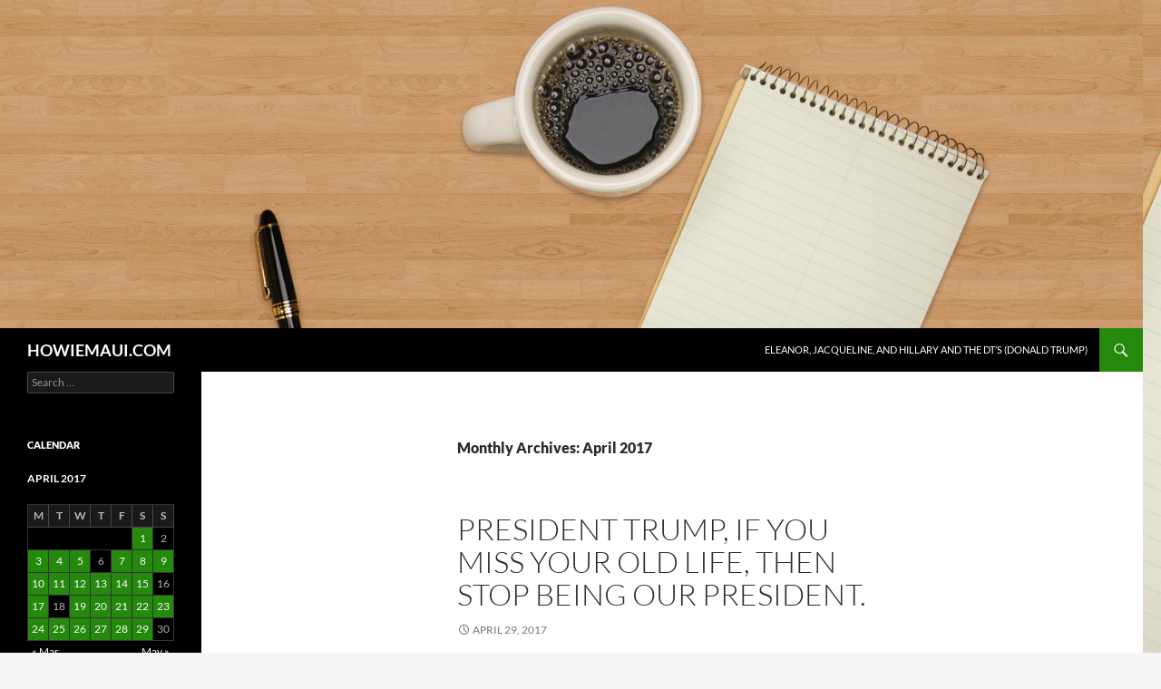

--- FILE ---
content_type: text/html; charset=UTF-8
request_url: https://howiemaui.com/2017/04/
body_size: 19308
content:
<!DOCTYPE html>
<html lang="en-US">
<head>
	<meta charset="UTF-8">
	<meta name="viewport" content="width=device-width, initial-scale=1.0">
	<title>April | 2017 | HOWIEMAUI.COM</title>
	<link rel="profile" href="https://gmpg.org/xfn/11">
	<link rel="pingback" href="https://howiemaui.com/xmlrpc.php">
	<meta name='robots' content='max-image-preview:large' />
	<style>img:is([sizes="auto" i], [sizes^="auto," i]) { contain-intrinsic-size: 3000px 1500px }</style>
	<link rel="alternate" type="application/rss+xml" title="HOWIEMAUI.COM &raquo; Feed" href="https://howiemaui.com/feed/" />
<link rel="alternate" type="application/rss+xml" title="HOWIEMAUI.COM &raquo; Comments Feed" href="https://howiemaui.com/comments/feed/" />
<script>
window._wpemojiSettings = {"baseUrl":"https:\/\/s.w.org\/images\/core\/emoji\/16.0.1\/72x72\/","ext":".png","svgUrl":"https:\/\/s.w.org\/images\/core\/emoji\/16.0.1\/svg\/","svgExt":".svg","source":{"concatemoji":"https:\/\/howiemaui.com\/wp-includes\/js\/wp-emoji-release.min.js?ver=6.8.3"}};
/*! This file is auto-generated */
!function(s,n){var o,i,e;function c(e){try{var t={supportTests:e,timestamp:(new Date).valueOf()};sessionStorage.setItem(o,JSON.stringify(t))}catch(e){}}function p(e,t,n){e.clearRect(0,0,e.canvas.width,e.canvas.height),e.fillText(t,0,0);var t=new Uint32Array(e.getImageData(0,0,e.canvas.width,e.canvas.height).data),a=(e.clearRect(0,0,e.canvas.width,e.canvas.height),e.fillText(n,0,0),new Uint32Array(e.getImageData(0,0,e.canvas.width,e.canvas.height).data));return t.every(function(e,t){return e===a[t]})}function u(e,t){e.clearRect(0,0,e.canvas.width,e.canvas.height),e.fillText(t,0,0);for(var n=e.getImageData(16,16,1,1),a=0;a<n.data.length;a++)if(0!==n.data[a])return!1;return!0}function f(e,t,n,a){switch(t){case"flag":return n(e,"\ud83c\udff3\ufe0f\u200d\u26a7\ufe0f","\ud83c\udff3\ufe0f\u200b\u26a7\ufe0f")?!1:!n(e,"\ud83c\udde8\ud83c\uddf6","\ud83c\udde8\u200b\ud83c\uddf6")&&!n(e,"\ud83c\udff4\udb40\udc67\udb40\udc62\udb40\udc65\udb40\udc6e\udb40\udc67\udb40\udc7f","\ud83c\udff4\u200b\udb40\udc67\u200b\udb40\udc62\u200b\udb40\udc65\u200b\udb40\udc6e\u200b\udb40\udc67\u200b\udb40\udc7f");case"emoji":return!a(e,"\ud83e\udedf")}return!1}function g(e,t,n,a){var r="undefined"!=typeof WorkerGlobalScope&&self instanceof WorkerGlobalScope?new OffscreenCanvas(300,150):s.createElement("canvas"),o=r.getContext("2d",{willReadFrequently:!0}),i=(o.textBaseline="top",o.font="600 32px Arial",{});return e.forEach(function(e){i[e]=t(o,e,n,a)}),i}function t(e){var t=s.createElement("script");t.src=e,t.defer=!0,s.head.appendChild(t)}"undefined"!=typeof Promise&&(o="wpEmojiSettingsSupports",i=["flag","emoji"],n.supports={everything:!0,everythingExceptFlag:!0},e=new Promise(function(e){s.addEventListener("DOMContentLoaded",e,{once:!0})}),new Promise(function(t){var n=function(){try{var e=JSON.parse(sessionStorage.getItem(o));if("object"==typeof e&&"number"==typeof e.timestamp&&(new Date).valueOf()<e.timestamp+604800&&"object"==typeof e.supportTests)return e.supportTests}catch(e){}return null}();if(!n){if("undefined"!=typeof Worker&&"undefined"!=typeof OffscreenCanvas&&"undefined"!=typeof URL&&URL.createObjectURL&&"undefined"!=typeof Blob)try{var e="postMessage("+g.toString()+"("+[JSON.stringify(i),f.toString(),p.toString(),u.toString()].join(",")+"));",a=new Blob([e],{type:"text/javascript"}),r=new Worker(URL.createObjectURL(a),{name:"wpTestEmojiSupports"});return void(r.onmessage=function(e){c(n=e.data),r.terminate(),t(n)})}catch(e){}c(n=g(i,f,p,u))}t(n)}).then(function(e){for(var t in e)n.supports[t]=e[t],n.supports.everything=n.supports.everything&&n.supports[t],"flag"!==t&&(n.supports.everythingExceptFlag=n.supports.everythingExceptFlag&&n.supports[t]);n.supports.everythingExceptFlag=n.supports.everythingExceptFlag&&!n.supports.flag,n.DOMReady=!1,n.readyCallback=function(){n.DOMReady=!0}}).then(function(){return e}).then(function(){var e;n.supports.everything||(n.readyCallback(),(e=n.source||{}).concatemoji?t(e.concatemoji):e.wpemoji&&e.twemoji&&(t(e.twemoji),t(e.wpemoji)))}))}((window,document),window._wpemojiSettings);
</script>
<style id='wp-emoji-styles-inline-css'>

	img.wp-smiley, img.emoji {
		display: inline !important;
		border: none !important;
		box-shadow: none !important;
		height: 1em !important;
		width: 1em !important;
		margin: 0 0.07em !important;
		vertical-align: -0.1em !important;
		background: none !important;
		padding: 0 !important;
	}
</style>
<link rel='stylesheet' id='wp-block-library-css' href='https://howiemaui.com/wp-includes/css/dist/block-library/style.min.css?ver=6.8.3' media='all' />
<style id='wp-block-library-theme-inline-css'>
.wp-block-audio :where(figcaption){color:#555;font-size:13px;text-align:center}.is-dark-theme .wp-block-audio :where(figcaption){color:#ffffffa6}.wp-block-audio{margin:0 0 1em}.wp-block-code{border:1px solid #ccc;border-radius:4px;font-family:Menlo,Consolas,monaco,monospace;padding:.8em 1em}.wp-block-embed :where(figcaption){color:#555;font-size:13px;text-align:center}.is-dark-theme .wp-block-embed :where(figcaption){color:#ffffffa6}.wp-block-embed{margin:0 0 1em}.blocks-gallery-caption{color:#555;font-size:13px;text-align:center}.is-dark-theme .blocks-gallery-caption{color:#ffffffa6}:root :where(.wp-block-image figcaption){color:#555;font-size:13px;text-align:center}.is-dark-theme :root :where(.wp-block-image figcaption){color:#ffffffa6}.wp-block-image{margin:0 0 1em}.wp-block-pullquote{border-bottom:4px solid;border-top:4px solid;color:currentColor;margin-bottom:1.75em}.wp-block-pullquote cite,.wp-block-pullquote footer,.wp-block-pullquote__citation{color:currentColor;font-size:.8125em;font-style:normal;text-transform:uppercase}.wp-block-quote{border-left:.25em solid;margin:0 0 1.75em;padding-left:1em}.wp-block-quote cite,.wp-block-quote footer{color:currentColor;font-size:.8125em;font-style:normal;position:relative}.wp-block-quote:where(.has-text-align-right){border-left:none;border-right:.25em solid;padding-left:0;padding-right:1em}.wp-block-quote:where(.has-text-align-center){border:none;padding-left:0}.wp-block-quote.is-large,.wp-block-quote.is-style-large,.wp-block-quote:where(.is-style-plain){border:none}.wp-block-search .wp-block-search__label{font-weight:700}.wp-block-search__button{border:1px solid #ccc;padding:.375em .625em}:where(.wp-block-group.has-background){padding:1.25em 2.375em}.wp-block-separator.has-css-opacity{opacity:.4}.wp-block-separator{border:none;border-bottom:2px solid;margin-left:auto;margin-right:auto}.wp-block-separator.has-alpha-channel-opacity{opacity:1}.wp-block-separator:not(.is-style-wide):not(.is-style-dots){width:100px}.wp-block-separator.has-background:not(.is-style-dots){border-bottom:none;height:1px}.wp-block-separator.has-background:not(.is-style-wide):not(.is-style-dots){height:2px}.wp-block-table{margin:0 0 1em}.wp-block-table td,.wp-block-table th{word-break:normal}.wp-block-table :where(figcaption){color:#555;font-size:13px;text-align:center}.is-dark-theme .wp-block-table :where(figcaption){color:#ffffffa6}.wp-block-video :where(figcaption){color:#555;font-size:13px;text-align:center}.is-dark-theme .wp-block-video :where(figcaption){color:#ffffffa6}.wp-block-video{margin:0 0 1em}:root :where(.wp-block-template-part.has-background){margin-bottom:0;margin-top:0;padding:1.25em 2.375em}
</style>
<style id='classic-theme-styles-inline-css'>
/*! This file is auto-generated */
.wp-block-button__link{color:#fff;background-color:#32373c;border-radius:9999px;box-shadow:none;text-decoration:none;padding:calc(.667em + 2px) calc(1.333em + 2px);font-size:1.125em}.wp-block-file__button{background:#32373c;color:#fff;text-decoration:none}
</style>
<style id='global-styles-inline-css'>
:root{--wp--preset--aspect-ratio--square: 1;--wp--preset--aspect-ratio--4-3: 4/3;--wp--preset--aspect-ratio--3-4: 3/4;--wp--preset--aspect-ratio--3-2: 3/2;--wp--preset--aspect-ratio--2-3: 2/3;--wp--preset--aspect-ratio--16-9: 16/9;--wp--preset--aspect-ratio--9-16: 9/16;--wp--preset--color--black: #000;--wp--preset--color--cyan-bluish-gray: #abb8c3;--wp--preset--color--white: #fff;--wp--preset--color--pale-pink: #f78da7;--wp--preset--color--vivid-red: #cf2e2e;--wp--preset--color--luminous-vivid-orange: #ff6900;--wp--preset--color--luminous-vivid-amber: #fcb900;--wp--preset--color--light-green-cyan: #7bdcb5;--wp--preset--color--vivid-green-cyan: #00d084;--wp--preset--color--pale-cyan-blue: #8ed1fc;--wp--preset--color--vivid-cyan-blue: #0693e3;--wp--preset--color--vivid-purple: #9b51e0;--wp--preset--color--green: #24890d;--wp--preset--color--dark-gray: #2b2b2b;--wp--preset--color--medium-gray: #767676;--wp--preset--color--light-gray: #f5f5f5;--wp--preset--gradient--vivid-cyan-blue-to-vivid-purple: linear-gradient(135deg,rgba(6,147,227,1) 0%,rgb(155,81,224) 100%);--wp--preset--gradient--light-green-cyan-to-vivid-green-cyan: linear-gradient(135deg,rgb(122,220,180) 0%,rgb(0,208,130) 100%);--wp--preset--gradient--luminous-vivid-amber-to-luminous-vivid-orange: linear-gradient(135deg,rgba(252,185,0,1) 0%,rgba(255,105,0,1) 100%);--wp--preset--gradient--luminous-vivid-orange-to-vivid-red: linear-gradient(135deg,rgba(255,105,0,1) 0%,rgb(207,46,46) 100%);--wp--preset--gradient--very-light-gray-to-cyan-bluish-gray: linear-gradient(135deg,rgb(238,238,238) 0%,rgb(169,184,195) 100%);--wp--preset--gradient--cool-to-warm-spectrum: linear-gradient(135deg,rgb(74,234,220) 0%,rgb(151,120,209) 20%,rgb(207,42,186) 40%,rgb(238,44,130) 60%,rgb(251,105,98) 80%,rgb(254,248,76) 100%);--wp--preset--gradient--blush-light-purple: linear-gradient(135deg,rgb(255,206,236) 0%,rgb(152,150,240) 100%);--wp--preset--gradient--blush-bordeaux: linear-gradient(135deg,rgb(254,205,165) 0%,rgb(254,45,45) 50%,rgb(107,0,62) 100%);--wp--preset--gradient--luminous-dusk: linear-gradient(135deg,rgb(255,203,112) 0%,rgb(199,81,192) 50%,rgb(65,88,208) 100%);--wp--preset--gradient--pale-ocean: linear-gradient(135deg,rgb(255,245,203) 0%,rgb(182,227,212) 50%,rgb(51,167,181) 100%);--wp--preset--gradient--electric-grass: linear-gradient(135deg,rgb(202,248,128) 0%,rgb(113,206,126) 100%);--wp--preset--gradient--midnight: linear-gradient(135deg,rgb(2,3,129) 0%,rgb(40,116,252) 100%);--wp--preset--font-size--small: 13px;--wp--preset--font-size--medium: 20px;--wp--preset--font-size--large: 36px;--wp--preset--font-size--x-large: 42px;--wp--preset--spacing--20: 0.44rem;--wp--preset--spacing--30: 0.67rem;--wp--preset--spacing--40: 1rem;--wp--preset--spacing--50: 1.5rem;--wp--preset--spacing--60: 2.25rem;--wp--preset--spacing--70: 3.38rem;--wp--preset--spacing--80: 5.06rem;--wp--preset--shadow--natural: 6px 6px 9px rgba(0, 0, 0, 0.2);--wp--preset--shadow--deep: 12px 12px 50px rgba(0, 0, 0, 0.4);--wp--preset--shadow--sharp: 6px 6px 0px rgba(0, 0, 0, 0.2);--wp--preset--shadow--outlined: 6px 6px 0px -3px rgba(255, 255, 255, 1), 6px 6px rgba(0, 0, 0, 1);--wp--preset--shadow--crisp: 6px 6px 0px rgba(0, 0, 0, 1);}:where(.is-layout-flex){gap: 0.5em;}:where(.is-layout-grid){gap: 0.5em;}body .is-layout-flex{display: flex;}.is-layout-flex{flex-wrap: wrap;align-items: center;}.is-layout-flex > :is(*, div){margin: 0;}body .is-layout-grid{display: grid;}.is-layout-grid > :is(*, div){margin: 0;}:where(.wp-block-columns.is-layout-flex){gap: 2em;}:where(.wp-block-columns.is-layout-grid){gap: 2em;}:where(.wp-block-post-template.is-layout-flex){gap: 1.25em;}:where(.wp-block-post-template.is-layout-grid){gap: 1.25em;}.has-black-color{color: var(--wp--preset--color--black) !important;}.has-cyan-bluish-gray-color{color: var(--wp--preset--color--cyan-bluish-gray) !important;}.has-white-color{color: var(--wp--preset--color--white) !important;}.has-pale-pink-color{color: var(--wp--preset--color--pale-pink) !important;}.has-vivid-red-color{color: var(--wp--preset--color--vivid-red) !important;}.has-luminous-vivid-orange-color{color: var(--wp--preset--color--luminous-vivid-orange) !important;}.has-luminous-vivid-amber-color{color: var(--wp--preset--color--luminous-vivid-amber) !important;}.has-light-green-cyan-color{color: var(--wp--preset--color--light-green-cyan) !important;}.has-vivid-green-cyan-color{color: var(--wp--preset--color--vivid-green-cyan) !important;}.has-pale-cyan-blue-color{color: var(--wp--preset--color--pale-cyan-blue) !important;}.has-vivid-cyan-blue-color{color: var(--wp--preset--color--vivid-cyan-blue) !important;}.has-vivid-purple-color{color: var(--wp--preset--color--vivid-purple) !important;}.has-black-background-color{background-color: var(--wp--preset--color--black) !important;}.has-cyan-bluish-gray-background-color{background-color: var(--wp--preset--color--cyan-bluish-gray) !important;}.has-white-background-color{background-color: var(--wp--preset--color--white) !important;}.has-pale-pink-background-color{background-color: var(--wp--preset--color--pale-pink) !important;}.has-vivid-red-background-color{background-color: var(--wp--preset--color--vivid-red) !important;}.has-luminous-vivid-orange-background-color{background-color: var(--wp--preset--color--luminous-vivid-orange) !important;}.has-luminous-vivid-amber-background-color{background-color: var(--wp--preset--color--luminous-vivid-amber) !important;}.has-light-green-cyan-background-color{background-color: var(--wp--preset--color--light-green-cyan) !important;}.has-vivid-green-cyan-background-color{background-color: var(--wp--preset--color--vivid-green-cyan) !important;}.has-pale-cyan-blue-background-color{background-color: var(--wp--preset--color--pale-cyan-blue) !important;}.has-vivid-cyan-blue-background-color{background-color: var(--wp--preset--color--vivid-cyan-blue) !important;}.has-vivid-purple-background-color{background-color: var(--wp--preset--color--vivid-purple) !important;}.has-black-border-color{border-color: var(--wp--preset--color--black) !important;}.has-cyan-bluish-gray-border-color{border-color: var(--wp--preset--color--cyan-bluish-gray) !important;}.has-white-border-color{border-color: var(--wp--preset--color--white) !important;}.has-pale-pink-border-color{border-color: var(--wp--preset--color--pale-pink) !important;}.has-vivid-red-border-color{border-color: var(--wp--preset--color--vivid-red) !important;}.has-luminous-vivid-orange-border-color{border-color: var(--wp--preset--color--luminous-vivid-orange) !important;}.has-luminous-vivid-amber-border-color{border-color: var(--wp--preset--color--luminous-vivid-amber) !important;}.has-light-green-cyan-border-color{border-color: var(--wp--preset--color--light-green-cyan) !important;}.has-vivid-green-cyan-border-color{border-color: var(--wp--preset--color--vivid-green-cyan) !important;}.has-pale-cyan-blue-border-color{border-color: var(--wp--preset--color--pale-cyan-blue) !important;}.has-vivid-cyan-blue-border-color{border-color: var(--wp--preset--color--vivid-cyan-blue) !important;}.has-vivid-purple-border-color{border-color: var(--wp--preset--color--vivid-purple) !important;}.has-vivid-cyan-blue-to-vivid-purple-gradient-background{background: var(--wp--preset--gradient--vivid-cyan-blue-to-vivid-purple) !important;}.has-light-green-cyan-to-vivid-green-cyan-gradient-background{background: var(--wp--preset--gradient--light-green-cyan-to-vivid-green-cyan) !important;}.has-luminous-vivid-amber-to-luminous-vivid-orange-gradient-background{background: var(--wp--preset--gradient--luminous-vivid-amber-to-luminous-vivid-orange) !important;}.has-luminous-vivid-orange-to-vivid-red-gradient-background{background: var(--wp--preset--gradient--luminous-vivid-orange-to-vivid-red) !important;}.has-very-light-gray-to-cyan-bluish-gray-gradient-background{background: var(--wp--preset--gradient--very-light-gray-to-cyan-bluish-gray) !important;}.has-cool-to-warm-spectrum-gradient-background{background: var(--wp--preset--gradient--cool-to-warm-spectrum) !important;}.has-blush-light-purple-gradient-background{background: var(--wp--preset--gradient--blush-light-purple) !important;}.has-blush-bordeaux-gradient-background{background: var(--wp--preset--gradient--blush-bordeaux) !important;}.has-luminous-dusk-gradient-background{background: var(--wp--preset--gradient--luminous-dusk) !important;}.has-pale-ocean-gradient-background{background: var(--wp--preset--gradient--pale-ocean) !important;}.has-electric-grass-gradient-background{background: var(--wp--preset--gradient--electric-grass) !important;}.has-midnight-gradient-background{background: var(--wp--preset--gradient--midnight) !important;}.has-small-font-size{font-size: var(--wp--preset--font-size--small) !important;}.has-medium-font-size{font-size: var(--wp--preset--font-size--medium) !important;}.has-large-font-size{font-size: var(--wp--preset--font-size--large) !important;}.has-x-large-font-size{font-size: var(--wp--preset--font-size--x-large) !important;}
:where(.wp-block-post-template.is-layout-flex){gap: 1.25em;}:where(.wp-block-post-template.is-layout-grid){gap: 1.25em;}
:where(.wp-block-columns.is-layout-flex){gap: 2em;}:where(.wp-block-columns.is-layout-grid){gap: 2em;}
:root :where(.wp-block-pullquote){font-size: 1.5em;line-height: 1.6;}
</style>
<link rel='stylesheet' id='wp-components-css' href='https://howiemaui.com/wp-includes/css/dist/components/style.min.css?ver=6.8.3' media='all' />
<link rel='stylesheet' id='godaddy-styles-css' href='https://howiemaui.com/wp-content/mu-plugins/vendor/wpex/godaddy-launch/includes/Dependencies/GoDaddy/Styles/build/latest.css?ver=2.0.2' media='all' />
<link rel='stylesheet' id='twentyfourteen-lato-css' href='https://howiemaui.com/wp-content/themes/twentyfourteen/fonts/font-lato.css?ver=20230328' media='all' />
<link rel='stylesheet' id='genericons-css' href='https://howiemaui.com/wp-content/themes/twentyfourteen/genericons/genericons.css?ver=20251101' media='all' />
<link rel='stylesheet' id='twentyfourteen-style-css' href='https://howiemaui.com/wp-content/themes/twentyfourteen/style.css?ver=20251202' media='all' />
<link rel='stylesheet' id='twentyfourteen-block-style-css' href='https://howiemaui.com/wp-content/themes/twentyfourteen/css/blocks.css?ver=20250715' media='all' />
<script src="https://howiemaui.com/wp-includes/js/jquery/jquery.min.js?ver=3.7.1" id="jquery-core-js"></script>
<script src="https://howiemaui.com/wp-includes/js/jquery/jquery-migrate.min.js?ver=3.4.1" id="jquery-migrate-js"></script>
<script src="https://howiemaui.com/wp-content/themes/twentyfourteen/js/functions.js?ver=20250729" id="twentyfourteen-script-js" defer data-wp-strategy="defer"></script>
<link rel="https://api.w.org/" href="https://howiemaui.com/wp-json/" /><link rel="EditURI" type="application/rsd+xml" title="RSD" href="https://howiemaui.com/xmlrpc.php?rsd" />
<meta name="generator" content="WordPress 6.8.3" />
<style>.recentcomments a{display:inline !important;padding:0 !important;margin:0 !important;}</style><style id="custom-background-css">
body.custom-background { background-image: url("https://howiemaui.com/wp-content/uploads/2014/05/745_bg.jpg"); background-position: left top; background-size: auto; background-repeat: repeat; background-attachment: fixed; }
</style>
	</head>

<body class="archive date custom-background wp-embed-responsive wp-theme-twentyfourteen header-image list-view full-width">
<a class="screen-reader-text skip-link" href="#content">
	Skip to content</a>
<div id="page" class="hfeed site">
			<div id="site-header">
		<a href="https://howiemaui.com/" rel="home" >
			<img src="https://howiemaui.com/wp-content/uploads/2014/05/cropped-745_bg1.jpg" width="1260" height="362" alt="HOWIEMAUI.COM" srcset="https://howiemaui.com/wp-content/uploads/2014/05/cropped-745_bg1.jpg 1260w, https://howiemaui.com/wp-content/uploads/2014/05/cropped-745_bg1-300x86.jpg 300w, https://howiemaui.com/wp-content/uploads/2014/05/cropped-745_bg1-1024x294.jpg 1024w" sizes="(max-width: 1260px) 100vw, 1260px" decoding="async" fetchpriority="high" />		</a>
	</div>
	
	<header id="masthead" class="site-header">
		<div class="header-main">
							<h1 class="site-title"><a href="https://howiemaui.com/" rel="home" >HOWIEMAUI.COM</a></h1>
			
			<div class="search-toggle">
				<a href="#search-container" class="screen-reader-text" aria-expanded="false" aria-controls="search-container">
					Search				</a>
			</div>

			<nav id="primary-navigation" class="site-navigation primary-navigation">
				<button class="menu-toggle">Primary Menu</button>
				<div id="primary-menu" class="nav-menu"><ul>
<li class="page_item page-item-330"><a href="https://howiemaui.com/eleanor-jacqueline-and-hillary-and-the-dts-donald-trump/">Eleanor, Jacqueline, and Hillary and the DT&#8217;s (Donald Trump)</a></li>
</ul></div>
			</nav>
		</div>

		<div id="search-container" class="search-box-wrapper hide">
			<div class="search-box">
				<form role="search" method="get" class="search-form" action="https://howiemaui.com/">
				<label>
					<span class="screen-reader-text">Search for:</span>
					<input type="search" class="search-field" placeholder="Search &hellip;" value="" name="s" />
				</label>
				<input type="submit" class="search-submit" value="Search" />
			</form>			</div>
		</div>
	</header><!-- #masthead -->

	<div id="main" class="site-main">

	<section id="primary" class="content-area">
		<div id="content" class="site-content" role="main">

			
			<header class="page-header">
				<h1 class="page-title">
					Monthly Archives: April 2017				</h1>
			</header><!-- .page-header -->

				
<article id="post-1399" class="post-1399 post type-post status-publish format-standard hentry category-uncategorized">
	
	<header class="entry-header">
		<h1 class="entry-title"><a href="https://howiemaui.com/2017/04/president-trump-if-you-miss-your-old-life-then-difinitely-stop-being-our-president/" rel="bookmark">President Trump, If You Miss Your Old Life, Then Stop Being  Our President.</a></h1>
		<div class="entry-meta">
			<span class="entry-date"><a href="https://howiemaui.com/2017/04/president-trump-if-you-miss-your-old-life-then-difinitely-stop-being-our-president/" rel="bookmark"><time class="entry-date" datetime="2017-04-29T03:00:27+00:00">April 29, 2017</time></a></span> <span class="byline"><span class="author vcard"><a class="url fn n" href="https://howiemaui.com/author/howiemaui/" rel="author">howiemaui</a></span></span>		</div><!-- .entry-meta -->
	</header><!-- .entry-header -->

		<div class="entry-content">
		<p>I was trying to think this afternoon on what I should put on my www.howiemaui.com blog, but as usual I relied on my faithful source of &#8220;howiemaui,ism&#8221;, President Donald Trump and his www.twitter,com page, it seems that nearly his first one hundred days, that &#8220;The Orange&#8221;, as one person described him misses his past civilian  life, he misses driving his own car, he misses being able to go anywhere he wants to go, see who ever he wants to see, and in simple plain english, he misses being the old Donald Trump, that can let the world know that his Donald Trump. But what I don&#8217;t understand why did he take the job of the American presidency in the first place? Was it for power,  glory, or does he really care about making &#8220;America Great Again&#8221;?</p>
<p>Today at a NRA meeting, he really made me feel great, he referred to his possible 2020 presidential opponent, Elizabeth Warren as &#8220;Pocahontas&#8221;, also telling the NRA audience that she is great as it. When is he going to stop insulting people, our country is not about hatred, at lest I thought it was? Why cannot President Trump start acknowledging the goodness and kindness of all of his fellow Americans? For example, today is the twentieth anniversary of Ellen Degeneres announcement of being gay, doesn&#8217;t the president could think how Ellen&#8217;s daring move, was responsible of perhaps saving the lives of other gay people, who would resort to suicide, then face unbarring humiliations of the tens of thousands did in the 1990&#8217;s, or about yesterday was the 90th birth of Coretta Scott King, the widow of Dr Martin King Jr., a simple acknowlegement to the family, would of shown that he cares, no, Donald Trump just likes to antagonize as many people, religions, world leaders, and who ever he wants. For those who like because they are rich as him, or so hateful as him, why can they just tell him that the party is over, it&#8217;s time to get someone who not only wants to be the president of the United States, but also wants to make their permanent resident in the White House, and just wants to be a nice PERSON!</p>
	</div><!-- .entry-content -->
	
	</article><!-- #post-1399 -->

<article id="post-1390" class="post-1390 post type-post status-publish format-standard hentry category-uncategorized">
	
	<header class="entry-header">
		<h1 class="entry-title"><a href="https://howiemaui.com/2017/04/can-anyone-tell-me-what-is-the-american-dream/" rel="bookmark">Can Anyone Tell Me What Is The American Dream?</a></h1>
		<div class="entry-meta">
			<span class="entry-date"><a href="https://howiemaui.com/2017/04/can-anyone-tell-me-what-is-the-american-dream/" rel="bookmark"><time class="entry-date" datetime="2017-04-28T04:43:46+00:00">April 28, 2017</time></a></span> <span class="byline"><span class="author vcard"><a class="url fn n" href="https://howiemaui.com/author/howiemaui/" rel="author">howiemaui</a></span></span>		</div><!-- .entry-meta -->
	</header><!-- .entry-header -->

		<div class="entry-content">
		<p>Since Donal;d Trump has taken the office of president, and putting his effort in making America great again, I have neglecting what was the American dream I once thought about when I was young. Growing up in America, was like being part of a motion picture, it seems that seeing life on a television was such a big difference than looking up things in the encyclopedia britannica, mom wanted me to be educated, and I think she paid some $35.00 a month for three years so I could learn about the world that I lived in. I can still remember it&#8217;s flimsy thin like newspapers pages, and thinking I could copy of their articles for a high school assignment. It seems every week, there wither the Viet Nam War to scare me, or wondering if President John was hurting his beagle buy pulling him by his ears, there were so much great music, Elvis, The Beatles, Stones, and Simon and Garfunkel, Life Magazine, Look Magazine and Time Magazine were priced under a dollar, and most of all I never heard the word cholesterol, as long as I drank three glasses of milk a day, eat my meat and potatoes, and shampoo my hair once a week, I was  certified healthy, and yet the American dream was starting to make sense.</p>
<p>I started to think that eventually I was going to get old, but that was a million years from now, I concentrated on getting good grades in high school, and hope my parents could financially help me go to college, even though I loved taking photos, I had no idea that that the university, that I would spend four years, had a photography department, sure enough, Jesus wanted me to be a photographer. My American dream was starting to take place, well not exactly, my dream only lasted for just five months as a photographer for the Champagne News Gazette, my desire to the next Jimmy Olsen, photographer for The Daily Planet was shattered, however my love of cameras, films, and the dark room was some thing I could could never abandon, I found the true profession, as a photo salesman for many of Chicago finest camera stores, I even ventured for six months as a photo assistant for a commercial photographer, all in all I had a four decade profession, I did not make a lot of money, but I was with people who love photography. Even though it ended on new years eve, 2011, I look back at it now and say now, I did what I loved to do. I met my wife of almost twenty five years through one of my photo customers, and I finally can say at seventy years old, that tMy American Dream was just to be happy and like what I was doing.</p>
<p>I don&#8217;t hear President Trump, or my fellow Americans admitting  if they are happy, and not so much reflecting on what they should or could of done with they lives, but just ask them selves, &#8220;Am I Happy&#8221;, and if not, what do I plan to do about it. Sure it&#8217;s admirable that President Trump wants a &#8220;Greater America&#8221;, but I would like him to ask his fellow Americans, &#8220;What is your American Dream?&#8221;</p>
<p>&nbsp;</p>
	</div><!-- .entry-content -->
	
	</article><!-- #post-1390 -->

<article id="post-1382" class="post-1382 post type-post status-publish format-standard hentry category-uncategorized">
	
	<header class="entry-header">
		<h1 class="entry-title"><a href="https://howiemaui.com/2017/04/president-trump-so-everyone-is-going-to-pay-less-txes/" rel="bookmark">So President Trump, Everyone Is Going To Pay Less Taxes.</a></h1>
		<div class="entry-meta">
			<span class="entry-date"><a href="https://howiemaui.com/2017/04/president-trump-so-everyone-is-going-to-pay-less-txes/" rel="bookmark"><time class="entry-date" datetime="2017-04-27T01:35:37+00:00">April 27, 2017</time></a></span> <span class="byline"><span class="author vcard"><a class="url fn n" href="https://howiemaui.com/author/howiemaui/" rel="author">howiemaui</a></span></span>		</div><!-- .entry-meta -->
	</header><!-- .entry-header -->

		<div class="entry-content">
		<p>Very interesting on what I have been reading about President Trump&#8217;s new tax proposal, gosh this is refreshing, I look forward each April 15, knowing that I might have to come up with the extra thousand dollars I will have to pay my accountant and of course Our Uncle Sam, but according to our new 100 day president, I might be eligible for a double marriage exemption, nice and boy do I need it, with my wife wanting to retire, and some two years away from getting medicare, I have been losing sleep on how are we going to come up with the additional $1000.00 a month for health care and the loss of of my wife&#8217;s income, maybe and I am going to keep my fingers cross, just maybe my wife can start collecting her social security without being penalized, maybe her social security just might the amount we need to pay for our health care. getting the additional loss of income will be tough, but maybe we can start cashing out our savings and investments, maybe I can pull about fifteen years of additional income, and if I make it that long, I just pray that I die before we run out of money.</p>
<p>I doubt if President Trump can give us a ten dollars a month raise in our social security for good behavior?</p>
<p>With everyone paying less taxes, how are we going to pay for all the good and services to live and run the country? It&#8217;s simple, less programs and services, and we are going to do with less, things that we took for granted, like health care, will not be the quality that we once had, many of the goods and services that were once able to afford, are no more, the dollar store is now the three dollar store, and our cheap foreign automobiles will only be afforded for the rich.</p>
<p>We will pay less taxes, and certainly have less to show for. It might be the final jolt that we need, the rich love being rich, and us poor Americans are going to wonder why we ever elected_____________________________________________.</p>
<p>You fill in the blank.</p>
	</div><!-- .entry-content -->
	
	</article><!-- #post-1382 -->

<article id="post-1372" class="post-1372 post type-post status-publish format-standard hentry category-uncategorized">
	
	<header class="entry-header">
		<h1 class="entry-title"><a href="https://howiemaui.com/2017/04/president-trumps-20-border-tax-will-collapse-our-country/" rel="bookmark">President Trump&#8217;s 20% Border Tax Will Collapse Our Country.</a></h1>
		<div class="entry-meta">
			<span class="entry-date"><a href="https://howiemaui.com/2017/04/president-trumps-20-border-tax-will-collapse-our-country/" rel="bookmark"><time class="entry-date" datetime="2017-04-26T04:32:53+00:00">April 26, 2017</time></a></span> <span class="byline"><span class="author vcard"><a class="url fn n" href="https://howiemaui.com/author/howiemaui/" rel="author">howiemaui</a></span></span>		</div><!-- .entry-meta -->
	</header><!-- .entry-header -->

		<div class="entry-content">
		<p>I can remember maybe some twenty years ago, that all credit card interest was a write off on my income taxes, at the the time I was making very little money, and my bank was in the form what ever credit I had left on my available credit card, I lived for the day, and what the hell, the couple of hundred dollars I spent on credit card interest enabled me to have a couple of extra luxuries. Today, is a completely different ball game, over the years I made a lot more money, and was able to discipline myself, to save some money for my retirement, not much, but it was better than nothing. Now that I am retired, living on my social security, my wife&#8217;s income, and some investment income, I see the &#8220;Calm Before The Storm&#8221;, President Trump&#8217;s enforcing a 20% border tax, on items that are imported into the United States, and the addition of reducing the corporate tax from 35-15%, will eventually, turn our country financially upside down.</p>
<p>The likes of foreign automobiles, drugs, and oil will have a serious repercussion on our spending power, us americans will not be able to afford many of these imported items, even though the government  will be trying to collect more taxes on the items that are imported in this country, in the hopes that it will be an incentive for the country to build more factories in hope to create more jobs, will not work. The prime reason why many items are cheaper to manufacture outside the United States is that labor is cheaper, rediculously cheaper, and no worries about their workers having an union and receiving benefits.</p>
<p>Once the border tax take place, many countries will enforce  even higher taxes on our goods and services, and once that takes place, our US Dollar will be worth less. All in all, in this country we like shopping at our dollar stores, and don&#8217;t even care that we are buying so many items from China, that would three times the cost if they were made in the United States.</p>
<p>Another point that we better be prepared for, that many of the deductions that give us the financial incentive to buy our homes, is due that the mortgage interest is a deduction, many other deductions as our medical expense and education costs maybe the thing of the past as once was my credit card interest as a tax deduction.</p>
<p>Eventually we could end up with a straight percentage income tax, and I doubt it will be the same for the wealthy, it will destroy our economy, there will be no longer a middle class, you either are poor and in the case of our president, very rich, who has many more rich people helping him run his country. Pretty scary.</p>
<p>I hope I am wrong, but the Titanic was a warning, start thinking about selling your house, put your savings in precious metals and most of all Pray!</p>
	</div><!-- .entry-content -->
	
	</article><!-- #post-1372 -->

<article id="post-1363" class="post-1363 post type-post status-publish format-standard hentry category-uncategorized">
	
	<header class="entry-header">
		<h1 class="entry-title"><a href="https://howiemaui.com/2017/04/i-miss-my-priest-that-was-asked-to-take-down-his-facebook-page/" rel="bookmark">I Miss My Priest That Was Asked To Take Down His Facebook Page.</a></h1>
		<div class="entry-meta">
			<span class="entry-date"><a href="https://howiemaui.com/2017/04/i-miss-my-priest-that-was-asked-to-take-down-his-facebook-page/" rel="bookmark"><time class="entry-date" datetime="2017-04-25T04:54:40+00:00">April 25, 2017</time></a></span> <span class="byline"><span class="author vcard"><a class="url fn n" href="https://howiemaui.com/author/howiemaui/" rel="author">howiemaui</a></span></span>		</div><!-- .entry-meta -->
	</header><!-- .entry-header -->

		<div class="entry-content">
		<p>I can&#8217;t reveal his name, but he is young, has a lot of energy, and a dog with a spiritual name, Isaiah. People say that I am just too old to spend much of my time on social media, tough, I never thought this seventy year old could have the time of his life staring at my Mac Book laptop, but I realize my clock is ticking faster and faster each day, and suddenly I am grasping for so many answers, that I just took for granite. There are so many people, that I am grateful for assisting me on my spiritual journey, Dr Wayne Dyer, Tony Robins, Dali Lama, Bishop Tutu, Mother Theresa, and now my parish priest with the dog.</p>
<p>It seems that some of my fellow parishioners did not like my priest&#8217;s political comments or his Easter humor, about getting your Ash in church, where else are you going to get your ash, I came to the defense of my priest by replying on my Facebook page, by agreeing,  &#8220;Don&#8217;t Be An Ash Hole&#8221; , the point is that there is not enough genuine religious that I think what most people need, but I always wonder if Jesus was with us today, how would he preach to us? Would would he say to President Trump, Vladimir Putin, and of course Pope Francis? I would hope to think that we be kind, have compassion, and treat your fellow human being with respect and love.</p>
<p>Our country was built on the premise of being allowed to worship what ever religion we choose, like Jesus being a Rabbi, and sacrifice his life so we can the belief that our eternal God has a master plan for his Universe. There are probably over 10,000 CATHOLIC saints, so many of these have given their lives for Jesus. I can&#8217;t understand why my priest has to get rid of his Facebook page, and why would anyone complain to our Bishop. Isn&#8217;t this one of our religious freedoms? Should Pope Francis get off social media, should we strike off all those who dare to challenge many of the problems of the world?</p>
<p>My mornings are not the same without my Priest with the dog name Isaiah, I love to share the photos that I have taken at church, especially at our senior&#8217;s monthly get togethers. I know I can email my priest, but it is not the same, I want to share him and his dog with the rest of my Facebook friends, please pray for me, and get enough nerve to call the Bishop.</p>
<p>&nbsp;</p>
<p>&nbsp;</p>
<p>&nbsp;</p>
	</div><!-- .entry-content -->
	
	</article><!-- #post-1363 -->

<article id="post-1356" class="post-1356 post type-post status-publish format-standard hentry category-uncategorized">
	
	<header class="entry-header">
		<h1 class="entry-title"><a href="https://howiemaui.com/2017/04/come-on-president-trump-give-us-the-affordable-health-care-we-need/" rel="bookmark">Come On President Trump, Give Us The Affordable Health Care We Need!</a></h1>
		<div class="entry-meta">
			<span class="entry-date"><a href="https://howiemaui.com/2017/04/come-on-president-trump-give-us-the-affordable-health-care-we-need/" rel="bookmark"><time class="entry-date" datetime="2017-04-24T00:24:08+00:00">April 24, 2017</time></a></span> <span class="byline"><span class="author vcard"><a class="url fn n" href="https://howiemaui.com/author/howiemaui/" rel="author">howiemaui</a></span></span>		</div><!-- .entry-meta -->
	</header><!-- .entry-header -->

		<div class="entry-content">
		<p>Let&#8217;s stop the bull shit, no we have right to ask our country what it can do for us. I am not going to discuss J. F. Kennedy&#8217;s Inaugural Speech, it was plagiarized, and we been given a lot of crap. The American People, have defended their country, and worked very hard to keep it&#8217;s future  going, now is the time that you President Trump that you take of your constituents, by making sure that they can get affordable health care for themselves, as well as their families. You know that most Americans are struggling financially, and the one thing they fear is to get drastically sick, and unable to care for their families. So lets do it right away. Bernie Sanders has said it, but this time it&#8217;s up to you and your Congress to step up to the plate and hit a home run. Every American, person living in the United States, every corporation,church, synagogue, and even our charities and non profit foundations, have to pitch in, and I emphasize have to pay their fare share of your new health care tax, more income you make, the more you will be taxed, and here is the solution, to attain our new affordable health care, the health care tax will be calculated on your gross income, before any DEDUCTIONS, no games, simple calculations, if you make ten million dollars and your health care calculation is six per cent, guess what?, your contribution will be $600,000.00. The health care game is OVER, living in the United States is certainly the &#8220;Land of Opportunity&#8221;, but it also means that you have to help your fellow American, for once and for all, Crime will Pay, all of our money making entities, gambling casinos, and state lottos will be taxed.</p>
<p>Who saids life has to be fair? With President Trump&#8217;s new health care plan, it will be more than fair, it will make us the proud and healthy Americans that we will need to be.</p>
<p>&nbsp;</p>
<p>&nbsp;</p>
	</div><!-- .entry-content -->
	
	</article><!-- #post-1356 -->

<article id="post-1347" class="post-1347 post type-post status-publish format-standard hentry category-uncategorized">
	
	<header class="entry-header">
		<h1 class="entry-title"><a href="https://howiemaui.com/2017/04/our-tv-stars-are-fading-away-much-too-soon/" rel="bookmark">Our TV Stars Are Fading Away Much Too Soon.</a></h1>
		<div class="entry-meta">
			<span class="entry-date"><a href="https://howiemaui.com/2017/04/our-tv-stars-are-fading-away-much-too-soon/" rel="bookmark"><time class="entry-date" datetime="2017-04-23T03:56:27+00:00">April 23, 2017</time></a></span> <span class="byline"><span class="author vcard"><a class="url fn n" href="https://howiemaui.com/author/howiemaui/" rel="author">howiemaui</a></span></span>		</div><!-- .entry-meta -->
	</header><!-- .entry-header -->

		<div class="entry-content">
		<p>To night I was informed on my Facebook page, that Erin Moran, who played Richie Cunningham&#8221;s (Ron Howard) sister on &#8220;Happy Days&#8221;, Joanie Cunningham, and later was starred with Scott Baio on &#8220;Joanie Loves Chachi&#8221;, died tonight. Like many our our earlier TV stars, their careers start to falter, and like many of us, who run out of money and in Ms. Moran&#8217;s case, fame. It has been rumored that she had an addiction problem, and even was evicted from her Indiana trailer home. This really hit me hard, and even though I was a fan, it reminded me of another TV star from &#8220;Different Strokes&#8221;, I met her at an autograph show, and I can sensed that there was something wrong, like she just didn&#8217;t want to be part of the whole entertainment industry, she also sensed my concerned, and whispered softly to me, &#8220;I will be OK, she wasn&#8217;t OK, in due time she decided enough was enough, it was time to leave, she died from an overdose, I still wish I could of done something.</p>
<p>Well there is something I can do, I never knew after knowing a Chicago photographer named Richard Hertzberg for at least fifteen years, that he was a child TV star like Erin, and Dana, he was one of the neighbor kids on &#8220;My Three Sons&#8221;, named Sudsy, aka Richie Allen. Richard a a very good commercial photographer, a graduate of The Art Center of California, also had some issues that I am not at liberty to devote, he was a heavy smoker, had a heart implant but later on died from lung cancer, about two years ago I had an urge to call Richard, I knew he closed hid Chicago studio, and was able to reach out to his mother, Estele Hertzberg, a child talent scout in California, and we discussed many of the good stories we had with Richard.</p>
<p>Feeling remorse, and remembering that I did meet Barry and Stanley  Livingston at an autograph show, and never knew Sudsy was a photographer, what they remembered most that Stanley(Chip-&#8220;My Three Sons&#8221;) loved to play roller skate hockey around the TV sets, driving the TV crew nuts.</p>
<p>After my wonderful talk with Richard&#8217;s mom, she wanted to know if  I wanted any of her son&#8217;s photographs, I told her it would be a great idea to donate to Richard&#8217;s  Photography school Alma-Mata, Art Center, after we talked I made the call if they would like to have his photos, they said yes, and thanked me.</p>
<p>Feeling guilty for not reaching out sooner to Richard, I was very fortunate to make contact with Stanley Livingston, and we shared some great stories about Sudsy, I asked him if there is anything I can help you with please let me know, he said that I am very welcome to lend my expertise on his motion picture production company, First Team Productions www.firstteamproductions.com.  It then occurred to me, that perhaps there should be more emphasis on making new television shows that many of us loved to watched after school or after we did our homework. My first suggestion was perhaps, there might be someone who would like to produce a show like &#8220;My Three Son&#8221;, but instead called &#8221; Those Four Daughters of Mine&#8221;, there are so many shows that I can remember, &#8220;Car 54 Where Are You?&#8221;, &#8220;Gunsmoke, or even a modern day version &#8220;This Is Your Life&#8221;, the point I am trying to make, perhaps if we can  get rid of our TV reality mentality, perhaps our former TV stars, especially for many of our hundreds of stricken actresses, and actors, who find it very hard to get back to their beloved professions, of acting and singing, they would be too busy working, and wouldn&#8217;t even think of abusing their bodies and minds with addictions, and for me I finally say thank you Erin, Dana, and especially Sudsy, for entertaining me on my Television, and it&#8217;s now my turn, to change the channels for those who need our help.</p>
<p>Stanley Livingston is very active with many of our past TV stars, and we discussed a project that could rival the success of &#8220;Tina and Tony&#8217;s Wedding&#8221;, If there anybody in TV land that needs to know what this idea is, please call me at 630-202-1979, or email me at howiesilvers@gmail.com.</p>
	</div><!-- .entry-content -->
	
	</article><!-- #post-1347 -->

<article id="post-1338" class="post-1338 post type-post status-publish format-standard hentry category-uncategorized">
	
	<header class="entry-header">
		<h1 class="entry-title"><a href="https://howiemaui.com/2017/04/you-drive-the-get-away-car-and-three-officers-die-what-do-you-expect/" rel="bookmark">You Drive The Get Away Car and Three Officers Die, What do you Expect?</a></h1>
		<div class="entry-meta">
			<span class="entry-date"><a href="https://howiemaui.com/2017/04/you-drive-the-get-away-car-and-three-officers-die-what-do-you-expect/" rel="bookmark"><time class="entry-date" datetime="2017-04-22T04:54:16+00:00">April 22, 2017</time></a></span> <span class="byline"><span class="author vcard"><a class="url fn n" href="https://howiemaui.com/author/howiemaui/" rel="author">howiemaui</a></span></span>		</div><!-- .entry-meta -->
	</header><!-- .entry-header -->

		<div class="entry-content">
		<p>I just read in a New York Times article, that there are those in New York, especially their Governor(Cuomo) thinks that Judith Clark who drove the get-away car in the 1981 Brink&#8217;s Armor car robbery that left one guard and two police officers dead. Serving thirty five years of her seventy five years sentence, did she and her lawyers ever think about the hardship that she and her accomplishes caused the stricken families of the law enforcement officers? It&#8217;s not exactly she was an Uber driver. Even though she did not pull the triggers that killed the officers, she could of prevented the whole robbery itself, very much like college students that could of reported what they say with the Boston Marathon bombers.</p>
<p>It&#8217;s a privilege, and an honor to live in the United States of America, but for an elected Governor to ever think that Judith Clark should of gotten parole, after only serving almost of her sentence, so she can enjoy a couple of decades of freedom, has me wondering that maybe President Trump  might have me wondering that maybe I might be too much on the left, oh God, did I just say that I said?</p>
	</div><!-- .entry-content -->
	
	</article><!-- #post-1338 -->

<article id="post-1329" class="post-1329 post type-post status-publish format-standard hentry category-uncategorized">
	
	<header class="entry-header">
		<h1 class="entry-title"><a href="https://howiemaui.com/2017/04/president-trump-just-flunked-his-history-class/" rel="bookmark">President Trump Just Flunked His History Class.</a></h1>
		<div class="entry-meta">
			<span class="entry-date"><a href="https://howiemaui.com/2017/04/president-trump-just-flunked-his-history-class/" rel="bookmark"><time class="entry-date" datetime="2017-04-21T03:53:09+00:00">April 21, 2017</time></a></span> <span class="byline"><span class="author vcard"><a class="url fn n" href="https://howiemaui.com/author/howiemaui/" rel="author">howiemaui</a></span></span>		</div><!-- .entry-meta -->
	</header><!-- .entry-header -->

		<div class="entry-content">
		<p>What the hell President Trump, don&#8217;t you check your information before you embarrassed the United States by telling the Premiere, not the President you call of China? I can just imagine how the people of South Korea feel about stating that their country were part of China, maybe you meant there are some pretty good Chinese restaurants in Seoul Korea, the point is that the American people have much reason to bow their heads in disgrace, and I am certainly one of them.</p>
<p>Your press secretary thinks that even Hitler was as bad compared to the gassing of Civilians in Syria, you don&#8217;t need to worry about global warming, or pollution in the United States, and why should you care about laying pipelines over sacred Native Americans burial lands. Doesn&#8217;t the truth matters to you? Sure we need more jobs, and it would be nice to own a cellular phone made by Americans with parts made in America but it cannot be economical. Why not, our labor is too expensive, and American cannot afford to pay $3000.00 for the phone. Both Apple and Samsung make billion of dollars because of this, and why are you not figuring this out? I will tell you why, if South Korea was once part of China as you told the world, China would be the world&#8217;s only maker of cell phones, and they would determine who will be able to own then, put restrictions on what kind of conversations that can be communicated on them, what color they will come in, and what technology would be put into the phones, you see, China will be able to bug every cell phone that either uses Chinese parts ad labor,</p>
<p>Maybe President Trump you gave the President of China as you refer to, a great reason to take your idea at heart, China will eventually take over both North and South Korea.</p>
<p>Sorry Apple and Samsung, I guess we have a president that not only jumped the gun, but gave the China Premiere every reason to make Donald Trump one of his top advisors.</p>
<p>&nbsp;</p>
	</div><!-- .entry-content -->
	
	</article><!-- #post-1329 -->

<article id="post-1322" class="post-1322 post type-post status-publish format-standard hentry category-uncategorized">
	
	<header class="entry-header">
		<h1 class="entry-title"><a href="https://howiemaui.com/2017/04/wow-did-my-life-go-son-fast/" rel="bookmark">Wow Did My Life Go So Fast!</a></h1>
		<div class="entry-meta">
			<span class="entry-date"><a href="https://howiemaui.com/2017/04/wow-did-my-life-go-son-fast/" rel="bookmark"><time class="entry-date" datetime="2017-04-20T04:33:14+00:00">April 20, 2017</time></a></span> <span class="byline"><span class="author vcard"><a class="url fn n" href="https://howiemaui.com/author/howiemaui/" rel="author">howiemaui</a></span></span>		</div><!-- .entry-meta -->
	</header><!-- .entry-header -->

		<div class="entry-content">
		<p>As I get ready to end my day, wondering what to blog about, I started to to have one one these reality moments, my life is practically over, and did I waste it? Could I have done better? Did I select my hobby, photography as a wasteful profession, could I done better financially,  I wish I did do better financially so my wife could retire. Was I good enough son? Did I knew my dad and mom? Did I take care of my health? Did I Learn life&#8217;s lessons? Was I good friend? Did I hang to the past for too long? Was I a good relative? Did I reach out to more people? Can I accept who I am? Can I accept all of my circumstances for the life I was given? Can I stop being enviously of others? Can I accept that everyone wants to be my friend? Can I stop wanting to know what the definition of being Normal? Who saids that my relatives have to love me? Will my wife ever have reason to love me? Did I miss the chance to be a parent? Did I ever try to find out who I really was? Could I ever had a real profession? Did my life really have any meaning? Why am I always feeling sorry for myself, why me , why was I born with cerebral palsy? Do I really think that people will take me seriously? Am I am a joke? Is all my efforts worth pursuing? Should I act my age? Should I just accept the fact that I did the best I could do, no less or no more. I can go on and on, but I must realize that it&#8217;s nor normal to feel like that I feel that I am abnormal.</p>
<p>Wow, I needed that, I am who I am, and hopefully tomorrow I can ask myself , the same question, who am I?</p>
	</div><!-- .entry-content -->
	
	</article><!-- #post-1322 -->
		<nav class="navigation paging-navigation">
		<h1 class="screen-reader-text">
			Posts navigation		</h1>
		<div class="pagination loop-pagination">
			<span aria-current="page" class="page-numbers current">1</span>
<a class="page-numbers" href="https://howiemaui.com/2017/04/page/2/">2</a>
<a class="page-numbers" href="https://howiemaui.com/2017/04/page/3/">3</a>
<a class="next page-numbers" href="https://howiemaui.com/2017/04/page/2/">Next &rarr;</a>		</div><!-- .pagination -->
	</nav><!-- .navigation -->
					</div><!-- #content -->
	</section><!-- #primary -->

<div id="secondary">
	
	
		<div id="primary-sidebar" class="primary-sidebar widget-area" role="complementary">
		<aside id="search-2" class="widget widget_search"><form role="search" method="get" class="search-form" action="https://howiemaui.com/">
				<label>
					<span class="screen-reader-text">Search for:</span>
					<input type="search" class="search-field" placeholder="Search &hellip;" value="" name="s" />
				</label>
				<input type="submit" class="search-submit" value="Search" />
			</form></aside><aside id="calendar-3" class="widget widget_calendar"><h1 class="widget-title">Calendar</h1><div id="calendar_wrap" class="calendar_wrap"><table id="wp-calendar" class="wp-calendar-table">
	<caption>April 2017</caption>
	<thead>
	<tr>
		<th scope="col" aria-label="Monday">M</th>
		<th scope="col" aria-label="Tuesday">T</th>
		<th scope="col" aria-label="Wednesday">W</th>
		<th scope="col" aria-label="Thursday">T</th>
		<th scope="col" aria-label="Friday">F</th>
		<th scope="col" aria-label="Saturday">S</th>
		<th scope="col" aria-label="Sunday">S</th>
	</tr>
	</thead>
	<tbody>
	<tr>
		<td colspan="5" class="pad">&nbsp;</td><td><a href="https://howiemaui.com/2017/04/01/" aria-label="Posts published on April 1, 2017">1</a></td><td>2</td>
	</tr>
	<tr>
		<td><a href="https://howiemaui.com/2017/04/03/" aria-label="Posts published on April 3, 2017">3</a></td><td><a href="https://howiemaui.com/2017/04/04/" aria-label="Posts published on April 4, 2017">4</a></td><td><a href="https://howiemaui.com/2017/04/05/" aria-label="Posts published on April 5, 2017">5</a></td><td>6</td><td><a href="https://howiemaui.com/2017/04/07/" aria-label="Posts published on April 7, 2017">7</a></td><td><a href="https://howiemaui.com/2017/04/08/" aria-label="Posts published on April 8, 2017">8</a></td><td><a href="https://howiemaui.com/2017/04/09/" aria-label="Posts published on April 9, 2017">9</a></td>
	</tr>
	<tr>
		<td><a href="https://howiemaui.com/2017/04/10/" aria-label="Posts published on April 10, 2017">10</a></td><td><a href="https://howiemaui.com/2017/04/11/" aria-label="Posts published on April 11, 2017">11</a></td><td><a href="https://howiemaui.com/2017/04/12/" aria-label="Posts published on April 12, 2017">12</a></td><td><a href="https://howiemaui.com/2017/04/13/" aria-label="Posts published on April 13, 2017">13</a></td><td><a href="https://howiemaui.com/2017/04/14/" aria-label="Posts published on April 14, 2017">14</a></td><td><a href="https://howiemaui.com/2017/04/15/" aria-label="Posts published on April 15, 2017">15</a></td><td>16</td>
	</tr>
	<tr>
		<td><a href="https://howiemaui.com/2017/04/17/" aria-label="Posts published on April 17, 2017">17</a></td><td>18</td><td><a href="https://howiemaui.com/2017/04/19/" aria-label="Posts published on April 19, 2017">19</a></td><td><a href="https://howiemaui.com/2017/04/20/" aria-label="Posts published on April 20, 2017">20</a></td><td><a href="https://howiemaui.com/2017/04/21/" aria-label="Posts published on April 21, 2017">21</a></td><td><a href="https://howiemaui.com/2017/04/22/" aria-label="Posts published on April 22, 2017">22</a></td><td><a href="https://howiemaui.com/2017/04/23/" aria-label="Posts published on April 23, 2017">23</a></td>
	</tr>
	<tr>
		<td><a href="https://howiemaui.com/2017/04/24/" aria-label="Posts published on April 24, 2017">24</a></td><td><a href="https://howiemaui.com/2017/04/25/" aria-label="Posts published on April 25, 2017">25</a></td><td><a href="https://howiemaui.com/2017/04/26/" aria-label="Posts published on April 26, 2017">26</a></td><td><a href="https://howiemaui.com/2017/04/27/" aria-label="Posts published on April 27, 2017">27</a></td><td><a href="https://howiemaui.com/2017/04/28/" aria-label="Posts published on April 28, 2017">28</a></td><td><a href="https://howiemaui.com/2017/04/29/" aria-label="Posts published on April 29, 2017">29</a></td><td>30</td>
	</tr>
	</tbody>
	</table><nav aria-label="Previous and next months" class="wp-calendar-nav">
		<span class="wp-calendar-nav-prev"><a href="https://howiemaui.com/2017/03/">&laquo; Mar</a></span>
		<span class="pad">&nbsp;</span>
		<span class="wp-calendar-nav-next"><a href="https://howiemaui.com/2017/05/">May &raquo;</a></span>
	</nav></div></aside><aside id="archives-2" class="widget widget_archive"><h1 class="widget-title">Archives</h1><nav aria-label="Archives">
			<ul>
					<li><a href='https://howiemaui.com/2018/04/'>April 2018</a></li>
	<li><a href='https://howiemaui.com/2018/03/'>March 2018</a></li>
	<li><a href='https://howiemaui.com/2018/01/'>January 2018</a></li>
	<li><a href='https://howiemaui.com/2017/10/'>October 2017</a></li>
	<li><a href='https://howiemaui.com/2017/09/'>September 2017</a></li>
	<li><a href='https://howiemaui.com/2017/08/'>August 2017</a></li>
	<li><a href='https://howiemaui.com/2017/07/'>July 2017</a></li>
	<li><a href='https://howiemaui.com/2017/06/'>June 2017</a></li>
	<li><a href='https://howiemaui.com/2017/05/'>May 2017</a></li>
	<li><a href='https://howiemaui.com/2017/04/' aria-current="page">April 2017</a></li>
	<li><a href='https://howiemaui.com/2017/03/'>March 2017</a></li>
	<li><a href='https://howiemaui.com/2017/02/'>February 2017</a></li>
	<li><a href='https://howiemaui.com/2017/01/'>January 2017</a></li>
	<li><a href='https://howiemaui.com/2016/12/'>December 2016</a></li>
	<li><a href='https://howiemaui.com/2016/11/'>November 2016</a></li>
	<li><a href='https://howiemaui.com/2016/10/'>October 2016</a></li>
	<li><a href='https://howiemaui.com/2016/09/'>September 2016</a></li>
	<li><a href='https://howiemaui.com/2016/08/'>August 2016</a></li>
	<li><a href='https://howiemaui.com/2016/07/'>July 2016</a></li>
	<li><a href='https://howiemaui.com/2016/06/'>June 2016</a></li>
	<li><a href='https://howiemaui.com/2016/05/'>May 2016</a></li>
	<li><a href='https://howiemaui.com/2016/04/'>April 2016</a></li>
	<li><a href='https://howiemaui.com/2015/10/'>October 2015</a></li>
	<li><a href='https://howiemaui.com/2015/05/'>May 2015</a></li>
	<li><a href='https://howiemaui.com/2015/03/'>March 2015</a></li>
	<li><a href='https://howiemaui.com/2015/02/'>February 2015</a></li>
	<li><a href='https://howiemaui.com/2015/01/'>January 2015</a></li>
	<li><a href='https://howiemaui.com/2014/10/'>October 2014</a></li>
	<li><a href='https://howiemaui.com/2014/09/'>September 2014</a></li>
	<li><a href='https://howiemaui.com/2014/08/'>August 2014</a></li>
	<li><a href='https://howiemaui.com/2014/07/'>July 2014</a></li>
	<li><a href='https://howiemaui.com/2014/05/'>May 2014</a></li>
	<li><a href='https://howiemaui.com/2014/04/'>April 2014</a></li>
	<li><a href='https://howiemaui.com/2014/03/'>March 2014</a></li>
	<li><a href='https://howiemaui.com/2014/02/'>February 2014</a></li>
	<li><a href='https://howiemaui.com/2014/01/'>January 2014</a></li>
	<li><a href='https://howiemaui.com/2013/12/'>December 2013</a></li>
	<li><a href='https://howiemaui.com/2013/11/'>November 2013</a></li>
	<li><a href='https://howiemaui.com/2013/10/'>October 2013</a></li>
	<li><a href='https://howiemaui.com/2013/07/'>July 2013</a></li>
			</ul>

			</nav></aside>
		<aside id="recent-posts-2" class="widget widget_recent_entries">
		<h1 class="widget-title">Recent Posts</h1><nav aria-label="Recent Posts">
		<ul>
											<li>
					<a href="https://howiemaui.com/2018/04/president-trump-why-did-you-fire-one-of-your-best-employees-james-comey/">President Trump, Why Did You Fire One of Your Best Employees, James Comey</a>
									</li>
											<li>
					<a href="https://howiemaui.com/2018/04/thanks-roseanne-you-hit-the-nail-on-the-head/">Thanks Roseanne, You Hit The Nail On The Head.</a>
									</li>
											<li>
					<a href="https://howiemaui.com/2018/03/if-the-stock-market-tanks-so-will-be-nill-will-the-chances-of-the-republicans-winning/">If The Stock Market Tanks, So Will The Chances Of The Republicans Winning In 2018!</a>
									</li>
											<li>
					<a href="https://howiemaui.com/2018/03/todays-march-for-our-protests-was-more-than-controlling-gun-violence/">Today&#8217;s March For Our Protests Was More Than Controlling Gun Violence!</a>
									</li>
											<li>
					<a href="https://howiemaui.com/2018/03/lets-pay-for-trumps-dam-wall/">Let&#8217;s Pay For Trump&#8217;s Dam Wall!</a>
									</li>
					</ul>

		</nav></aside><aside id="recent-comments-2" class="widget widget_recent_comments"><h1 class="widget-title">Recent Comments</h1><nav aria-label="Recent Comments"><ul id="recentcomments"><li class="recentcomments"><span class="comment-author-link"><a href="http://hawamel.net/index.php?qa=user&#038;qa_1=martinussenfinch01" class="url" rel="ugc external nofollow">Deandre Earney</a></span> on <a href="https://howiemaui.com/2018/04/president-trump-why-did-you-fire-one-of-your-best-employees-james-comey/#comment-200777">President Trump, Why Did You Fire One of Your Best Employees, James Comey</a></li><li class="recentcomments"><span class="comment-author-link"><a href="https://gri-go.com/w88-mobile.html" class="url" rel="ugc external nofollow">카페 777</a></span> on <a href="https://howiemaui.com/2018/04/president-trump-why-did-you-fire-one-of-your-best-employees-james-comey/#comment-200776">President Trump, Why Did You Fire One of Your Best Employees, James Comey</a></li><li class="recentcomments"><span class="comment-author-link"><a href="https://xn--2e0b0kyem10du7k.com/%ec%a0%95%ec%84%a0-%ec%b9%b4%ec%a7%80%eb%85%b8.html" class="url" rel="ugc external nofollow">스포츠 토토 온라인</a></span> on <a href="https://howiemaui.com/2018/04/president-trump-why-did-you-fire-one-of-your-best-employees-james-comey/#comment-200775">President Trump, Why Did You Fire One of Your Best Employees, James Comey</a></li><li class="recentcomments"><span class="comment-author-link"><a href="https://gri-go.com/%eb%b0%b1-%ec%8a%a4%ed%8a%b8%eb%a0%88%ec%9d%b4%ed%8a%b8.html" class="url" rel="ugc external nofollow">카지노 가입쿠폰 즉시지급</a></span> on <a href="https://howiemaui.com/2013/10/wfgwfgwfgwfgwfgwfgwfgwfg-and-wfg/#comment-200774">WFG,WFG,WFG,WFG,WFG,WFG,WFG,WFG, and WFG</a></li><li class="recentcomments"><span class="comment-author-link"><a href="https://braggal.com/braggal-members/johnsen91johnsen/activity/50865/" class="url" rel="ugc external nofollow">Octavio Keaser</a></span> on <a href="https://howiemaui.com/2018/04/president-trump-why-did-you-fire-one-of-your-best-employees-james-comey/#comment-200773">President Trump, Why Did You Fire One of Your Best Employees, James Comey</a></li></ul></nav></aside><aside id="categories-2" class="widget widget_categories"><h1 class="widget-title">Categories</h1><nav aria-label="Categories">
			<ul>
					<li class="cat-item cat-item-1"><a href="https://howiemaui.com/category/uncategorized/">Uncategorized</a>
</li>
			</ul>

			</nav></aside><aside id="meta-2" class="widget widget_meta"><h1 class="widget-title">Meta</h1><nav aria-label="Meta">
		<ul>
						<li><a href="https://howiemaui.com/wp-login.php">Log in</a></li>
			<li><a href="https://howiemaui.com/feed/">Entries feed</a></li>
			<li><a href="https://howiemaui.com/comments/feed/">Comments feed</a></li>

			<li><a href="https://wordpress.org/">WordPress.org</a></li>
		</ul>

		</nav></aside>	</div><!-- #primary-sidebar -->
	</div><!-- #secondary -->

		</div><!-- #main -->

		<footer id="colophon" class="site-footer">

			
			<div class="site-info">
												<a href="https://wordpress.org/" class="imprint">
					Proudly powered by WordPress				</a>
			</div><!-- .site-info -->
		</footer><!-- #colophon -->
	</div><!-- #page -->

	<script type="speculationrules">
{"prefetch":[{"source":"document","where":{"and":[{"href_matches":"\/*"},{"not":{"href_matches":["\/wp-*.php","\/wp-admin\/*","\/wp-content\/uploads\/*","\/wp-content\/*","\/wp-content\/plugins\/*","\/wp-content\/themes\/twentyfourteen\/*","\/*\\?(.+)"]}},{"not":{"selector_matches":"a[rel~=\"nofollow\"]"}},{"not":{"selector_matches":".no-prefetch, .no-prefetch a"}}]},"eagerness":"conservative"}]}
</script>
		<script>'undefined'=== typeof _trfq || (window._trfq = []);'undefined'=== typeof _trfd && (window._trfd=[]),
                _trfd.push({'tccl.baseHost':'secureserver.net'}),
                _trfd.push({'ap':'wpaas_v2'},
                    {'server':'d6c167ce3f04'},
                    {'pod':'c12-prod-p3-us-west-2'},
                                        {'xid':'45888690'},
                    {'wp':'6.8.3'},
                    {'php':'8.2.30'},
                    {'loggedin':'0'},
                    {'cdn':'1'},
                    {'builder':''},
                    {'theme':'twentyfourteen'},
                    {'wds':'0'},
                    {'wp_alloptions_count':'190'},
                    {'wp_alloptions_bytes':'39009'},
                    {'gdl_coming_soon_page':'0'}
                    , {'appid':'243237'}                 );
            var trafficScript = document.createElement('script'); trafficScript.src = 'https://img1.wsimg.com/signals/js/clients/scc-c2/scc-c2.min.js'; window.document.head.appendChild(trafficScript);</script>
		<script>window.addEventListener('click', function (elem) { var _elem$target, _elem$target$dataset, _window, _window$_trfq; return (elem === null || elem === void 0 ? void 0 : (_elem$target = elem.target) === null || _elem$target === void 0 ? void 0 : (_elem$target$dataset = _elem$target.dataset) === null || _elem$target$dataset === void 0 ? void 0 : _elem$target$dataset.eid) && ((_window = window) === null || _window === void 0 ? void 0 : (_window$_trfq = _window._trfq) === null || _window$_trfq === void 0 ? void 0 : _window$_trfq.push(["cmdLogEvent", "click", elem.target.dataset.eid]));});</script>
		<script src='https://img1.wsimg.com/traffic-assets/js/tccl-tti.min.js' onload="window.tti.calculateTTI()"></script>
		</body>
</html>
